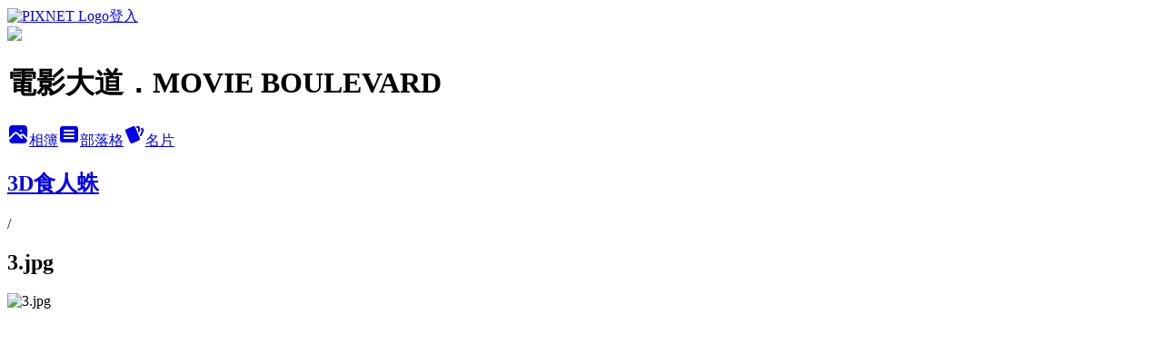

--- FILE ---
content_type: text/html; charset=utf-8
request_url: https://allen201242002.pixnet.net/albums/304169550/photos/3112021384
body_size: 12917
content:
<!DOCTYPE html><html lang="zh-TW"><head><meta charSet="utf-8"/><meta name="viewport" content="width=device-width, initial-scale=1"/><link rel="preload" href="https://static.1px.tw/blog-next/public/logo_pixnet_ch.svg" as="image"/><link rel="preload" as="image" href="https://picsum.photos/seed/allen201242002/1200/400"/><link rel="preload" href="https://pimg.1px.tw/allen201242002/1379614522-789288419.jpg" as="image"/><link rel="stylesheet" href="https://static.1px.tw/blog-next/public/main.css" data-precedence="base"/><link rel="preload" as="script" fetchPriority="low" href="https://static.1px.tw/blog-next/_next/static/chunks/94688e2baa9fea03.js"/><script src="https://static.1px.tw/blog-next/_next/static/chunks/41eaa5427c45ebcc.js" async=""></script><script src="https://static.1px.tw/blog-next/_next/static/chunks/e2c6231760bc85bd.js" async=""></script><script src="https://static.1px.tw/blog-next/_next/static/chunks/94bde6376cf279be.js" async=""></script><script src="https://static.1px.tw/blog-next/_next/static/chunks/426b9d9d938a9eb4.js" async=""></script><script src="https://static.1px.tw/blog-next/_next/static/chunks/turbopack-5021d21b4b170dda.js" async=""></script><script src="https://static.1px.tw/blog-next/_next/static/chunks/ff1a16fafef87110.js" async=""></script><script src="https://static.1px.tw/blog-next/_next/static/chunks/e308b2b9ce476a3e.js" async=""></script><script src="https://static.1px.tw/blog-next/_next/static/chunks/169ce1e25068f8ff.js" async=""></script><script src="https://static.1px.tw/blog-next/_next/static/chunks/d3c6eed28c1dd8e2.js" async=""></script><script src="https://static.1px.tw/blog-next/_next/static/chunks/d4d39cfc2a072218.js" async=""></script><script src="https://static.1px.tw/blog-next/_next/static/chunks/6a5d72c05b9cd4ba.js" async=""></script><script src="https://static.1px.tw/blog-next/_next/static/chunks/8af6103cf1375f47.js" async=""></script><script src="https://static.1px.tw/blog-next/_next/static/chunks/e90cbf588986111c.js" async=""></script><script src="https://static.1px.tw/blog-next/_next/static/chunks/0fb9419eaf336159.js" async=""></script><script src="https://static.1px.tw/blog-next/_next/static/chunks/ed01c75076819ebd.js" async=""></script><script src="https://static.1px.tw/blog-next/_next/static/chunks/a4df8fc19a9a82e6.js" async=""></script><title>3.jpg - 痞客邦</title><meta name="description" content="3.jpg"/><meta name="google-adsense-platform-account" content="pub-2647689032095179"/><meta name="fb:app_id" content="101730233200171"/><link rel="canonical" href="https://allen201242002.pixnet.net/blog/albums/304169550/photos/3112021384"/><meta property="og:title" content="3.jpg - 痞客邦"/><meta property="og:description" content="3.jpg"/><meta property="og:url" content="https://allen201242002.pixnet.net/blog/albums/304169550/photos/3112021384"/><meta property="og:image" content="https://pimg.1px.tw/allen201242002/1379614522-789288419.jpg"/><meta property="og:image:width" content="1200"/><meta property="og:image:height" content="630"/><meta property="og:image:alt" content="3.jpg"/><meta property="og:type" content="article"/><meta name="twitter:card" content="summary_large_image"/><meta name="twitter:title" content="3.jpg - 痞客邦"/><meta name="twitter:description" content="3.jpg"/><meta name="twitter:image" content="https://pimg.1px.tw/allen201242002/1379614522-789288419.jpg"/><link rel="icon" href="/favicon.ico?favicon.a62c60e0.ico" sizes="32x32" type="image/x-icon"/><script src="https://static.1px.tw/blog-next/_next/static/chunks/a6dad97d9634a72d.js" noModule=""></script></head><body><!--$--><!--/$--><!--$?--><template id="B:0"></template><!--/$--><script>requestAnimationFrame(function(){$RT=performance.now()});</script><script src="https://static.1px.tw/blog-next/_next/static/chunks/94688e2baa9fea03.js" id="_R_" async=""></script><div hidden id="S:0"><script id="pixnet-vars">
          window.PIXNET = {
            post_id: 0,
            name: "allen201242002",
            user_id: 0,
            blog_id: "2988880",
            display_ads: true
          }; 
        </script><div class="relative min-h-screen"><nav class="fixed z-20 w-full bg-orange-500 text-white shadow-sm"><div id="pixnet-navbar-ad-blog_top"></div><div class="container mx-auto flex h-14 max-w-5xl items-center justify-between px-5"><a href="https://www.pixnet.net"><img src="https://static.1px.tw/blog-next/public/logo_pixnet_ch.svg" alt="PIXNET Logo"/></a><a href="/auth/authorize" class="!text-white">登入</a></div></nav><div class="container mx-auto max-w-5xl pt-[45px]"><div class="sm:px-4"><div class="bg-muted relative flex flex-col items-center justify-center gap-4 overflow-clip py-10 sm:mt-8 sm:rounded-sm"><img src="https://picsum.photos/seed/allen201242002/1200/400" class="absolute inset-0 h-full w-full object-cover"/><div class="absolute inset-0 bg-black/40 backdrop-blur-sm"></div><div class="relative z-10 flex flex-col items-center justify-center gap-4 px-4"><span data-slot="avatar" class="relative flex shrink-0 overflow-hidden rounded-full size-24 shadow"><span data-slot="avatar-fallback" class="bg-muted flex size-full items-center justify-center rounded-full"></span></span><div class="text-center"><h1 class="mb-1 text-2xl font-bold text-white text-shadow-2xs">電影大道．MOVIE BOULEVARD</h1></div><div class="flex items-center justify-center gap-3"><a href="/albums" data-slot="button" class="inline-flex items-center justify-center gap-2 whitespace-nowrap text-sm font-medium transition-all disabled:pointer-events-none disabled:opacity-50 [&amp;_svg]:pointer-events-none [&amp;_svg:not([class*=&#x27;size-&#x27;])]:size-4 shrink-0 [&amp;_svg]:shrink-0 outline-none focus-visible:border-ring focus-visible:ring-ring/50 focus-visible:ring-[3px] aria-invalid:ring-destructive/20 dark:aria-invalid:ring-destructive/40 aria-invalid:border-destructive bg-primary text-primary-foreground hover:bg-primary/90 h-9 px-4 py-2 has-[&gt;svg]:px-3 cursor-pointer rounded-full"><svg xmlns="http://www.w3.org/2000/svg" width="24" height="24" viewBox="0 0 24 24" fill="currentColor" stroke="none" class="tabler-icon tabler-icon-photo-filled "><path d="M8.813 11.612c.457 -.38 .918 -.38 1.386 .011l.108 .098l4.986 4.986l.094 .083a1 1 0 0 0 1.403 -1.403l-.083 -.094l-1.292 -1.293l.292 -.293l.106 -.095c.457 -.38 .918 -.38 1.386 .011l.108 .098l4.674 4.675a4 4 0 0 1 -3.775 3.599l-.206 .005h-12a4 4 0 0 1 -3.98 -3.603l6.687 -6.69l.106 -.095zm9.187 -9.612a4 4 0 0 1 3.995 3.8l.005 .2v9.585l-3.293 -3.292l-.15 -.137c-1.256 -1.095 -2.85 -1.097 -4.096 -.017l-.154 .14l-.307 .306l-2.293 -2.292l-.15 -.137c-1.256 -1.095 -2.85 -1.097 -4.096 -.017l-.154 .14l-5.307 5.306v-9.585a4 4 0 0 1 3.8 -3.995l.2 -.005h12zm-2.99 5l-.127 .007a1 1 0 0 0 0 1.986l.117 .007l.127 -.007a1 1 0 0 0 0 -1.986l-.117 -.007z"></path></svg>相簿</a><a href="/blog" data-slot="button" class="inline-flex items-center justify-center gap-2 whitespace-nowrap text-sm font-medium transition-all disabled:pointer-events-none disabled:opacity-50 [&amp;_svg]:pointer-events-none [&amp;_svg:not([class*=&#x27;size-&#x27;])]:size-4 shrink-0 [&amp;_svg]:shrink-0 outline-none focus-visible:border-ring focus-visible:ring-ring/50 focus-visible:ring-[3px] aria-invalid:ring-destructive/20 dark:aria-invalid:ring-destructive/40 aria-invalid:border-destructive border bg-background shadow-xs hover:bg-accent hover:text-accent-foreground dark:bg-input/30 dark:border-input dark:hover:bg-input/50 h-9 px-4 py-2 has-[&gt;svg]:px-3 cursor-pointer rounded-full"><svg xmlns="http://www.w3.org/2000/svg" width="24" height="24" viewBox="0 0 24 24" fill="currentColor" stroke="none" class="tabler-icon tabler-icon-article-filled "><path d="M19 3a3 3 0 0 1 2.995 2.824l.005 .176v12a3 3 0 0 1 -2.824 2.995l-.176 .005h-14a3 3 0 0 1 -2.995 -2.824l-.005 -.176v-12a3 3 0 0 1 2.824 -2.995l.176 -.005h14zm-2 12h-10l-.117 .007a1 1 0 0 0 0 1.986l.117 .007h10l.117 -.007a1 1 0 0 0 0 -1.986l-.117 -.007zm0 -4h-10l-.117 .007a1 1 0 0 0 0 1.986l.117 .007h10l.117 -.007a1 1 0 0 0 0 -1.986l-.117 -.007zm0 -4h-10l-.117 .007a1 1 0 0 0 0 1.986l.117 .007h10l.117 -.007a1 1 0 0 0 0 -1.986l-.117 -.007z"></path></svg>部落格</a><a href="https://www.pixnet.net/pcard/allen201242002" data-slot="button" class="inline-flex items-center justify-center gap-2 whitespace-nowrap text-sm font-medium transition-all disabled:pointer-events-none disabled:opacity-50 [&amp;_svg]:pointer-events-none [&amp;_svg:not([class*=&#x27;size-&#x27;])]:size-4 shrink-0 [&amp;_svg]:shrink-0 outline-none focus-visible:border-ring focus-visible:ring-ring/50 focus-visible:ring-[3px] aria-invalid:ring-destructive/20 dark:aria-invalid:ring-destructive/40 aria-invalid:border-destructive border bg-background shadow-xs hover:bg-accent hover:text-accent-foreground dark:bg-input/30 dark:border-input dark:hover:bg-input/50 h-9 px-4 py-2 has-[&gt;svg]:px-3 cursor-pointer rounded-full"><svg xmlns="http://www.w3.org/2000/svg" width="24" height="24" viewBox="0 0 24 24" fill="currentColor" stroke="none" class="tabler-icon tabler-icon-cards-filled "><path d="M10.348 3.169l-7.15 3.113a2 2 0 0 0 -1.03 2.608l4.92 11.895a1.96 1.96 0 0 0 2.59 1.063l7.142 -3.11a2.002 2.002 0 0 0 1.036 -2.611l-4.92 -11.894a1.96 1.96 0 0 0 -2.588 -1.064z"></path><path d="M16 3a2 2 0 0 1 1.995 1.85l.005 .15v3.5a1 1 0 0 1 -1.993 .117l-.007 -.117v-3.5h-1a1 1 0 0 1 -.117 -1.993l.117 -.007h1z"></path><path d="M19.08 5.61a1 1 0 0 1 1.31 -.53c.257 .108 .505 .21 .769 .314a2 2 0 0 1 1.114 2.479l-.056 .146l-2.298 5.374a1 1 0 0 1 -1.878 -.676l.04 -.11l2.296 -5.371l-.366 -.148l-.402 -.167a1 1 0 0 1 -.53 -1.312z"></path></svg>名片</a></div></div></div></div><div class="p-4"><div class="mb-4 flex items-center gap-2"><a href="/albums/304169550" class="text-gray-400 hover:text-gray-500"><h2 class="text-lg font-bold">3D食人蛛</h2></a><span>/</span><h2 class="text-lg font-bold text-gray-500">3.jpg</h2></div><div class="overflow-clip rounded-lg border"><img src="https://pimg.1px.tw/allen201242002/1379614522-789288419.jpg" alt="3.jpg" class="h-auto w-full rounded-lg object-contain"/></div></div></div></div><section aria-label="Notifications alt+T" tabindex="-1" aria-live="polite" aria-relevant="additions text" aria-atomic="false"></section></div><script>$RB=[];$RV=function(a){$RT=performance.now();for(var b=0;b<a.length;b+=2){var c=a[b],e=a[b+1];null!==e.parentNode&&e.parentNode.removeChild(e);var f=c.parentNode;if(f){var g=c.previousSibling,h=0;do{if(c&&8===c.nodeType){var d=c.data;if("/$"===d||"/&"===d)if(0===h)break;else h--;else"$"!==d&&"$?"!==d&&"$~"!==d&&"$!"!==d&&"&"!==d||h++}d=c.nextSibling;f.removeChild(c);c=d}while(c);for(;e.firstChild;)f.insertBefore(e.firstChild,c);g.data="$";g._reactRetry&&requestAnimationFrame(g._reactRetry)}}a.length=0};
$RC=function(a,b){if(b=document.getElementById(b))(a=document.getElementById(a))?(a.previousSibling.data="$~",$RB.push(a,b),2===$RB.length&&("number"!==typeof $RT?requestAnimationFrame($RV.bind(null,$RB)):(a=performance.now(),setTimeout($RV.bind(null,$RB),2300>a&&2E3<a?2300-a:$RT+300-a)))):b.parentNode.removeChild(b)};$RC("B:0","S:0")</script><script>(self.__next_f=self.__next_f||[]).push([0])</script><script>self.__next_f.push([1,"1:\"$Sreact.fragment\"\n3:I[39756,[\"https://static.1px.tw/blog-next/_next/static/chunks/ff1a16fafef87110.js\",\"https://static.1px.tw/blog-next/_next/static/chunks/e308b2b9ce476a3e.js\"],\"default\"]\n4:I[53536,[\"https://static.1px.tw/blog-next/_next/static/chunks/ff1a16fafef87110.js\",\"https://static.1px.tw/blog-next/_next/static/chunks/e308b2b9ce476a3e.js\"],\"default\"]\n6:I[97367,[\"https://static.1px.tw/blog-next/_next/static/chunks/ff1a16fafef87110.js\",\"https://static.1px.tw/blog-next/_next/static/chunks/e308b2b9ce476a3e.js\"],\"OutletBoundary\"]\n8:I[97367,[\"https://static.1px.tw/blog-next/_next/static/chunks/ff1a16fafef87110.js\",\"https://static.1px.tw/blog-next/_next/static/chunks/e308b2b9ce476a3e.js\"],\"ViewportBoundary\"]\na:I[97367,[\"https://static.1px.tw/blog-next/_next/static/chunks/ff1a16fafef87110.js\",\"https://static.1px.tw/blog-next/_next/static/chunks/e308b2b9ce476a3e.js\"],\"MetadataBoundary\"]\nc:I[63491,[\"https://static.1px.tw/blog-next/_next/static/chunks/169ce1e25068f8ff.js\",\"https://static.1px.tw/blog-next/_next/static/chunks/d3c6eed28c1dd8e2.js\"],\"default\"]\n"])</script><script>self.__next_f.push([1,"0:{\"P\":null,\"b\":\"I9I0TPD-VcXo41Lu7FBt1\",\"c\":[\"\",\"albums\",\"304169550\",\"photos\",\"3112021384\"],\"q\":\"\",\"i\":false,\"f\":[[[\"\",{\"children\":[\"albums\",{\"children\":[[\"id\",\"304169550\",\"d\"],{\"children\":[\"photos\",{\"children\":[[\"photoId\",\"3112021384\",\"d\"],{\"children\":[\"__PAGE__\",{}]}]}]}]}]},\"$undefined\",\"$undefined\",true],[[\"$\",\"$1\",\"c\",{\"children\":[[[\"$\",\"script\",\"script-0\",{\"src\":\"https://static.1px.tw/blog-next/_next/static/chunks/d4d39cfc2a072218.js\",\"async\":true,\"nonce\":\"$undefined\"}],[\"$\",\"script\",\"script-1\",{\"src\":\"https://static.1px.tw/blog-next/_next/static/chunks/6a5d72c05b9cd4ba.js\",\"async\":true,\"nonce\":\"$undefined\"}],[\"$\",\"script\",\"script-2\",{\"src\":\"https://static.1px.tw/blog-next/_next/static/chunks/8af6103cf1375f47.js\",\"async\":true,\"nonce\":\"$undefined\"}]],\"$L2\"]}],{\"children\":[[\"$\",\"$1\",\"c\",{\"children\":[null,[\"$\",\"$L3\",null,{\"parallelRouterKey\":\"children\",\"error\":\"$undefined\",\"errorStyles\":\"$undefined\",\"errorScripts\":\"$undefined\",\"template\":[\"$\",\"$L4\",null,{}],\"templateStyles\":\"$undefined\",\"templateScripts\":\"$undefined\",\"notFound\":\"$undefined\",\"forbidden\":\"$undefined\",\"unauthorized\":\"$undefined\"}]]}],{\"children\":[[\"$\",\"$1\",\"c\",{\"children\":[null,[\"$\",\"$L3\",null,{\"parallelRouterKey\":\"children\",\"error\":\"$undefined\",\"errorStyles\":\"$undefined\",\"errorScripts\":\"$undefined\",\"template\":[\"$\",\"$L4\",null,{}],\"templateStyles\":\"$undefined\",\"templateScripts\":\"$undefined\",\"notFound\":\"$undefined\",\"forbidden\":\"$undefined\",\"unauthorized\":\"$undefined\"}]]}],{\"children\":[[\"$\",\"$1\",\"c\",{\"children\":[null,[\"$\",\"$L3\",null,{\"parallelRouterKey\":\"children\",\"error\":\"$undefined\",\"errorStyles\":\"$undefined\",\"errorScripts\":\"$undefined\",\"template\":[\"$\",\"$L4\",null,{}],\"templateStyles\":\"$undefined\",\"templateScripts\":\"$undefined\",\"notFound\":\"$undefined\",\"forbidden\":\"$undefined\",\"unauthorized\":\"$undefined\"}]]}],{\"children\":[[\"$\",\"$1\",\"c\",{\"children\":[null,[\"$\",\"$L3\",null,{\"parallelRouterKey\":\"children\",\"error\":\"$undefined\",\"errorStyles\":\"$undefined\",\"errorScripts\":\"$undefined\",\"template\":[\"$\",\"$L4\",null,{}],\"templateStyles\":\"$undefined\",\"templateScripts\":\"$undefined\",\"notFound\":\"$undefined\",\"forbidden\":\"$undefined\",\"unauthorized\":\"$undefined\"}]]}],{\"children\":[[\"$\",\"$1\",\"c\",{\"children\":[\"$L5\",[[\"$\",\"script\",\"script-0\",{\"src\":\"https://static.1px.tw/blog-next/_next/static/chunks/0fb9419eaf336159.js\",\"async\":true,\"nonce\":\"$undefined\"}],[\"$\",\"script\",\"script-1\",{\"src\":\"https://static.1px.tw/blog-next/_next/static/chunks/ed01c75076819ebd.js\",\"async\":true,\"nonce\":\"$undefined\"}],[\"$\",\"script\",\"script-2\",{\"src\":\"https://static.1px.tw/blog-next/_next/static/chunks/a4df8fc19a9a82e6.js\",\"async\":true,\"nonce\":\"$undefined\"}]],[\"$\",\"$L6\",null,{\"children\":\"$@7\"}]]}],{},null,false,false]},null,false,false]},null,false,false]},null,false,false]},null,false,false]},null,false,false],[\"$\",\"$1\",\"h\",{\"children\":[null,[\"$\",\"$L8\",null,{\"children\":\"$@9\"}],[\"$\",\"$La\",null,{\"children\":\"$@b\"}],null]}],false]],\"m\":\"$undefined\",\"G\":[\"$c\",[]],\"S\":false}\n"])</script><script>self.__next_f.push([1,"9:[[\"$\",\"meta\",\"0\",{\"charSet\":\"utf-8\"}],[\"$\",\"meta\",\"1\",{\"name\":\"viewport\",\"content\":\"width=device-width, initial-scale=1\"}]]\n"])</script><script>self.__next_f.push([1,"d:I[79520,[\"https://static.1px.tw/blog-next/_next/static/chunks/d4d39cfc2a072218.js\",\"https://static.1px.tw/blog-next/_next/static/chunks/6a5d72c05b9cd4ba.js\",\"https://static.1px.tw/blog-next/_next/static/chunks/8af6103cf1375f47.js\"],\"\"]\n10:I[2352,[\"https://static.1px.tw/blog-next/_next/static/chunks/d4d39cfc2a072218.js\",\"https://static.1px.tw/blog-next/_next/static/chunks/6a5d72c05b9cd4ba.js\",\"https://static.1px.tw/blog-next/_next/static/chunks/8af6103cf1375f47.js\"],\"AdultWarningModal\"]\n11:I[69182,[\"https://static.1px.tw/blog-next/_next/static/chunks/d4d39cfc2a072218.js\",\"https://static.1px.tw/blog-next/_next/static/chunks/6a5d72c05b9cd4ba.js\",\"https://static.1px.tw/blog-next/_next/static/chunks/8af6103cf1375f47.js\"],\"HydrationComplete\"]\n12:I[12985,[\"https://static.1px.tw/blog-next/_next/static/chunks/d4d39cfc2a072218.js\",\"https://static.1px.tw/blog-next/_next/static/chunks/6a5d72c05b9cd4ba.js\",\"https://static.1px.tw/blog-next/_next/static/chunks/8af6103cf1375f47.js\"],\"NuqsAdapter\"]\n13:I[82782,[\"https://static.1px.tw/blog-next/_next/static/chunks/d4d39cfc2a072218.js\",\"https://static.1px.tw/blog-next/_next/static/chunks/6a5d72c05b9cd4ba.js\",\"https://static.1px.tw/blog-next/_next/static/chunks/8af6103cf1375f47.js\"],\"RefineContext\"]\n14:I[29306,[\"https://static.1px.tw/blog-next/_next/static/chunks/d4d39cfc2a072218.js\",\"https://static.1px.tw/blog-next/_next/static/chunks/6a5d72c05b9cd4ba.js\",\"https://static.1px.tw/blog-next/_next/static/chunks/8af6103cf1375f47.js\",\"https://static.1px.tw/blog-next/_next/static/chunks/e90cbf588986111c.js\",\"https://static.1px.tw/blog-next/_next/static/chunks/d3c6eed28c1dd8e2.js\"],\"default\"]\n2:[\"$\",\"html\",null,{\"lang\":\"zh-TW\",\"children\":[[\"$\",\"$Ld\",null,{\"id\":\"google-tag-manager\",\"strategy\":\"afterInteractive\",\"children\":\"\\n(function(w,d,s,l,i){w[l]=w[l]||[];w[l].push({'gtm.start':\\nnew Date().getTime(),event:'gtm.js'});var f=d.getElementsByTagName(s)[0],\\nj=d.createElement(s),dl=l!='dataLayer'?'\u0026l='+l:'';j.async=true;j.src=\\n'https://www.googletagmanager.com/gtm.js?id='+i+dl;f.parentNode.insertBefore(j,f);\\n})(window,document,'script','dataLayer','GTM-TRLQMPKX');\\n  \"}],\"$Le\",\"$Lf\",[\"$\",\"body\",null,{\"children\":[[\"$\",\"$L10\",null,{\"display\":false}],[\"$\",\"$L11\",null,{}],[\"$\",\"$L12\",null,{\"children\":[\"$\",\"$L13\",null,{\"children\":[\"$\",\"$L3\",null,{\"parallelRouterKey\":\"children\",\"error\":\"$undefined\",\"errorStyles\":\"$undefined\",\"errorScripts\":\"$undefined\",\"template\":[\"$\",\"$L4\",null,{}],\"templateStyles\":\"$undefined\",\"templateScripts\":\"$undefined\",\"notFound\":[[\"$\",\"$L14\",null,{}],[]],\"forbidden\":\"$undefined\",\"unauthorized\":\"$undefined\"}]}]}]]}]]}]\n"])</script><script>self.__next_f.push([1,"e:null\nf:null\n"])</script><script>self.__next_f.push([1,"16:I[86294,[\"https://static.1px.tw/blog-next/_next/static/chunks/d4d39cfc2a072218.js\",\"https://static.1px.tw/blog-next/_next/static/chunks/6a5d72c05b9cd4ba.js\",\"https://static.1px.tw/blog-next/_next/static/chunks/8af6103cf1375f47.js\",\"https://static.1px.tw/blog-next/_next/static/chunks/0fb9419eaf336159.js\",\"https://static.1px.tw/blog-next/_next/static/chunks/ed01c75076819ebd.js\",\"https://static.1px.tw/blog-next/_next/static/chunks/a4df8fc19a9a82e6.js\"],\"HeaderSection\"]\n18:I[27201,[\"https://static.1px.tw/blog-next/_next/static/chunks/ff1a16fafef87110.js\",\"https://static.1px.tw/blog-next/_next/static/chunks/e308b2b9ce476a3e.js\"],\"IconMark\"]\n:HL[\"https://static.1px.tw/blog-next/public/main.css\",\"style\"]\n"])</script><script>self.__next_f.push([1,"5:[[\"$\",\"script\",null,{\"id\":\"pixnet-vars\",\"children\":\"\\n          window.PIXNET = {\\n            post_id: 0,\\n            name: \\\"allen201242002\\\",\\n            user_id: 0,\\n            blog_id: \\\"2988880\\\",\\n            display_ads: true\\n          }; \\n        \"}],[\"$\",\"link\",null,{\"rel\":\"stylesheet\",\"href\":\"https://static.1px.tw/blog-next/public/main.css\",\"precedence\":\"base\"}],[\"$\",\"div\",null,{\"className\":\"relative min-h-screen\",\"children\":[\"$L15\",[\"$\",\"div\",null,{\"className\":\"container mx-auto max-w-5xl pt-[45px]\",\"children\":[[\"$\",\"$L16\",null,{\"blog\":{\"blog_id\":\"2988880\",\"urls\":{\"blog_url\":\"https://allen201242002.pixnet.net/blog\",\"album_url\":\"https://allen201242002.pixnet.net/albums\",\"card_url\":\"https://www.pixnet.net/pcard/allen201242002\",\"sitemap_url\":\"https://allen201242002.pixnet.net/sitemap.xml\"},\"name\":\"allen201242002\",\"display_name\":\"電影大道．MOVIE BOULEVARD\",\"description\":\"逛一條為影而生的大道吧！\",\"visibility\":\"public\",\"freeze\":\"active\",\"default_comment_permission\":\"deny\",\"service_album\":\"enable\",\"rss_mode\":\"auto\",\"taxonomy\":{\"id\":19,\"name\":\"視聽娛樂\"},\"logo\":{\"id\":null,\"url\":\"https://s3.1px.tw/blog/common/avatar/blog_cover_light.jpg\"},\"logo_url\":\"https://s3.1px.tw/blog/common/avatar/blog_cover_light.jpg\",\"owner\":{\"sub\":\"838255209191988903\",\"display_name\":\"癮評倫 ALLEN\",\"avatar\":\"https://pic.pimg.tw/allen201242002/logo/allen201242002.png\",\"login_country\":null,\"login_city\":null,\"login_at\":0,\"created_at\":1311872951,\"updated_at\":1765078503},\"socials\":{\"social_email\":null,\"social_line\":null,\"social_facebook\":null,\"social_instagram\":null,\"social_youtube\":null,\"created_at\":null,\"updated_at\":null},\"stats\":{\"views_initialized\":12521023,\"views_total\":12532490,\"views_today\":63,\"post_count\":0,\"updated_at\":1769914210},\"marketing\":{\"keywords\":null,\"gsc_site_verification\":null,\"sitemap_verified_at\":1769864164,\"ga_account\":null,\"created_at\":1765715765,\"updated_at\":1769864164},\"watermark\":null,\"custom_domain\":null,\"hero_image\":{\"id\":1769914672,\"url\":\"https://picsum.photos/seed/allen201242002/1200/400\"},\"widgets\":{\"sidebar1\":[{\"id\":39347711,\"identifier\":\"cus1977052\",\"title\":\"到FB來找我吧！\",\"sort\":2,\"data\":\"\u003cdiv id=\\\"fb-root\\\"\u003e\u003c/div\u003e\\r\\n\u003cscript\u003e(function(d, s, id) {\\r\\n  var js, fjs = d.getElementsByTagName(s)[0];\\r\\n  if (d.getElementById(id)) return;\\r\\n  js = d.createElement(s); js.id = id;\\r\\n  js.src = \\\"//connect.facebook.net/zh_TW/all.js#xfbml=1\\\";\\r\\n  fjs.parentNode.insertBefore(js, fjs);\\r\\n}(document, 'script', 'facebook-jssdk'));\u003c/script\u003e\\r\\n\\r\\n\u003cdiv class=\\\"fb-like-box\\\" data-href=\\\"https://www.facebook.com/MovieBoulevard\\\" data-width=\\\"230\\\" data-show-faces=\\\"true\\\" data-stream=\\\"true\\\" data-header=\\\"true\\\"\u003e\u003c/div\u003e\"},{\"id\":39347712,\"identifier\":\"cus1244988\",\"title\":\"Take A Look : )\",\"sort\":3,\"data\":\"\u003cscript type=\\\"text/javascript\\\" src=\\\"http://js1.bloggerads.net/showads.aspx?blogid=20120126000004\u0026charset=utf-8\\\"\u003e\u003c/script\u003e\"},{\"id\":39347713,\"identifier\":\"pixSearch\",\"title\":\"想找什麼文章呢?\",\"sort\":4,\"data\":null},{\"id\":39347714,\"identifier\":\"pixLatestArticle\",\"title\":\"最新文章\",\"sort\":5,\"data\":[{\"id\":\"7121235262\",\"title\":\"《接線追緝》（The Guilty, 2021）\",\"featured\":{\"id\":null,\"url\":\"https://pimg.1px.tw/allen201242002/1634491086-464289505-g.jpg\"},\"tags\":[],\"published_at\":1633627080,\"post_url\":\"https://allen201242002.pixnet.net/blog/posts/7121235262\",\"stats\":{\"post_id\":\"7121235262\",\"views\":1373,\"views_today\":1,\"likes\":0,\"link_clicks\":0,\"comments\":2,\"replies\":0,\"created_at\":0,\"updated_at\":1769656441}},{\"id\":\"7121235258\",\"title\":\"《噪反》（Chaos Walking, 2021）\",\"featured\":{\"id\":null,\"url\":\"https://pimg.1px.tw/allen201242002/1634490699-579090540-g.jpg\"},\"tags\":[],\"published_at\":1625591520,\"post_url\":\"https://allen201242002.pixnet.net/blog/posts/7121235258\",\"stats\":{\"post_id\":\"7121235258\",\"views\":126,\"views_today\":1,\"likes\":0,\"link_clicks\":0,\"comments\":1,\"replies\":0,\"created_at\":0,\"updated_at\":1769442914}},{\"id\":\"7121235254\",\"title\":\"《逐夢練習曲》（더 박스／The Box, 2021）\",\"featured\":{\"id\":null,\"url\":\"https://pimg.1px.tw/allen201242002/1634489325-2569024673-g.jpg\"},\"tags\":[],\"published_at\":1624639740,\"post_url\":\"https://allen201242002.pixnet.net/blog/posts/7121235254\",\"stats\":{\"post_id\":\"7121235254\",\"views\":92,\"views_today\":0,\"likes\":0,\"link_clicks\":0,\"comments\":1,\"replies\":0,\"created_at\":0,\"updated_at\":0}},{\"id\":\"7121231700\",\"title\":\"《活屍大軍》（Army of the Dead, 2021）\",\"featured\":{\"id\":null,\"url\":\"https://pimg.1px.tw/allen201242002/1634149342-432157079-g.jpg\"},\"tags\":[],\"published_at\":1622226540,\"post_url\":\"https://allen201242002.pixnet.net/blog/posts/7121231700\",\"stats\":{\"post_id\":\"7121231700\",\"views\":154,\"views_today\":1,\"likes\":0,\"link_clicks\":0,\"comments\":1,\"replies\":0,\"created_at\":0,\"updated_at\":1769656441}},{\"id\":\"7121231692\",\"title\":\"《窺探》（The Woman In The Window, 2021）\",\"featured\":{\"id\":null,\"url\":\"https://pimg.1px.tw/allen201242002/1634148484-3309467278-g.jpg\"},\"tags\":[],\"published_at\":1621425600,\"post_url\":\"https://allen201242002.pixnet.net/blog/posts/7121231692\",\"stats\":{\"post_id\":\"7121231692\",\"views\":508,\"views_today\":0,\"likes\":0,\"link_clicks\":0,\"comments\":1,\"replies\":0,\"created_at\":0,\"updated_at\":0}},{\"id\":\"7121226942\",\"title\":\"《求婚好意外》（Happiest Season, 2020）\",\"featured\":{\"id\":null,\"url\":\"https://pimg.1px.tw/allen201242002/1633718355-2495575540-g.jpg\"},\"tags\":[],\"published_at\":1620907200,\"post_url\":\"https://allen201242002.pixnet.net/blog/posts/7121226942\",\"stats\":{\"post_id\":\"7121226942\",\"views\":68,\"views_today\":1,\"likes\":0,\"link_clicks\":0,\"comments\":1,\"replies\":0,\"created_at\":0,\"updated_at\":1769656440}},{\"id\":\"7121226938\",\"title\":\"《那些要我死的人》（Those Who Wish Me Dead, 2021）\",\"featured\":{\"id\":null,\"url\":\"https://pimg.1px.tw/allen201242002/1633717861-3976783942-g.jpg\"},\"tags\":[],\"published_at\":1620302400,\"post_url\":\"https://allen201242002.pixnet.net/blog/posts/7121226938\",\"stats\":{\"post_id\":\"7121226938\",\"views\":69,\"views_today\":1,\"likes\":0,\"link_clicks\":0,\"comments\":1,\"replies\":0,\"created_at\":0,\"updated_at\":1769656440}},{\"id\":\"7121226932\",\"title\":\"《我的章魚老師》（My Octopus Teacher, 2020）\",\"featured\":{\"id\":null,\"url\":\"https://pimg.1px.tw/allen201242002/1633717141-552464249-g.jpg\"},\"tags\":[],\"published_at\":1619071200,\"post_url\":\"https://allen201242002.pixnet.net/blog/posts/7121226932\",\"stats\":{\"post_id\":\"7121226932\",\"views\":226,\"views_today\":0,\"likes\":0,\"link_clicks\":0,\"comments\":1,\"replies\":0,\"created_at\":0,\"updated_at\":1769656440}},{\"id\":\"7121226928\",\"title\":\"《真人快打》（Mortal Combat, 2021）\",\"featured\":{\"id\":null,\"url\":\"https://pimg.1px.tw/allen201242002/1633716734-3507743364-g.jpg\"},\"tags\":[],\"published_at\":1618466400,\"post_url\":\"https://allen201242002.pixnet.net/blog/posts/7121226928\",\"stats\":{\"post_id\":\"7121226928\",\"views\":55,\"views_today\":0,\"likes\":0,\"link_clicks\":0,\"comments\":1,\"replies\":0,\"created_at\":0,\"updated_at\":1769656440}},{\"id\":\"7120301870\",\"title\":\"《生命中的燦爛時光》（All The Bright Places, 2020）\",\"featured\":{\"id\":null,\"url\":\"https://pimg.1px.tw/allen201242002/1583953420-1478686902.jpg\"},\"tags\":[],\"published_at\":1583953463,\"post_url\":\"https://allen201242002.pixnet.net/blog/posts/7120301870\",\"stats\":{\"post_id\":\"7120301870\",\"views\":11054,\"views_today\":1,\"likes\":1,\"link_clicks\":0,\"comments\":1,\"replies\":0,\"created_at\":0,\"updated_at\":1769656385}}]},{\"id\":39347715,\"identifier\":\"pixHotArticle\",\"title\":\"熱門文章\",\"sort\":6,\"data\":[{\"id\":\"7072272329\",\"title\":\"《玩具總動員3》：不管看幾次還是止不住淚水\",\"featured\":{\"id\":null,\"url\":\"https://pimg.1px.tw/allen201242002/1347684560-885006018.jpg\"},\"tags\":[],\"published_at\":1312894896,\"post_url\":\"https://allen201242002.pixnet.net/blog/posts/7072272329\",\"stats\":{\"post_id\":\"7072272329\",\"views\":34773,\"views_today\":2,\"likes\":35,\"link_clicks\":0,\"comments\":16,\"replies\":0,\"created_at\":0,\"updated_at\":1769914552}},{\"id\":\"7082041733\",\"title\":\"《鬼入鏡3》：半夜請好好睡覺，不要開DV！\",\"featured\":{\"id\":null,\"url\":\"https://pimg.1px.tw/allen201242002/1319122807-4135366139.jpg\"},\"tags\":[],\"published_at\":1319122835,\"post_url\":\"https://allen201242002.pixnet.net/blog/posts/7082041733\",\"stats\":{\"post_id\":\"7082041733\",\"views\":21404,\"views_today\":1,\"likes\":0,\"link_clicks\":0,\"comments\":6,\"replies\":0,\"created_at\":0,\"updated_at\":1769655799}},{\"id\":\"7086793022\",\"title\":\"《特務謎雲》(The Debt)：謊言的桎梏、現實與愛的掙扎\",\"featured\":{\"id\":null,\"url\":\"https://pimg.1px.tw/allen201242002/1328079007-3153894210.jpg\"},\"tags\":[],\"published_at\":1328285314,\"post_url\":\"https://allen201242002.pixnet.net/blog/posts/7086793022\",\"stats\":{\"post_id\":\"7086793022\",\"views\":37463,\"views_today\":1,\"likes\":78,\"link_clicks\":0,\"comments\":3,\"replies\":0,\"created_at\":0,\"updated_at\":1769914547}},{\"id\":\"7087937707\",\"title\":\"強。艾德格：脆弱的內心 與 備受爭議的一生\",\"featured\":{\"id\":null,\"url\":\"https://pimg.1px.tw/allen201242002/1331305307-2393897985.jpg\"},\"tags\":[],\"published_at\":1331390603,\"post_url\":\"https://allen201242002.pixnet.net/blog/posts/7087937707\",\"stats\":{\"post_id\":\"7087937707\",\"views\":10880,\"views_today\":1,\"likes\":0,\"link_clicks\":0,\"comments\":5,\"replies\":0,\"created_at\":0,\"updated_at\":1769655839}},{\"id\":\"7087946447\",\"title\":\"《2011渾身是勁》(Footloose)：盡情跳舞吧！\",\"featured\":{\"id\":null,\"url\":\"https://pimg.1px.tw/allen201242002/1331400244-1564584540.jpg\"},\"tags\":[],\"published_at\":1332170837,\"post_url\":\"https://allen201242002.pixnet.net/blog/posts/7087946447\",\"stats\":{\"post_id\":\"7087946447\",\"views\":29973,\"views_today\":8,\"likes\":72,\"link_clicks\":0,\"comments\":2,\"replies\":0,\"created_at\":0,\"updated_at\":1769788628}},{\"id\":\"7089116613\",\"title\":\"《選情告急》（Game Change）：選舉路上停看聽！\",\"featured\":{\"id\":null,\"url\":\"https://pimg.1px.tw/allen201242002/1334493614-930558057.jpg\"},\"tags\":[],\"published_at\":1335102424,\"post_url\":\"https://allen201242002.pixnet.net/blog/posts/7089116613\",\"stats\":{\"post_id\":\"7089116613\",\"views\":28008,\"views_today\":1,\"likes\":236,\"link_clicks\":0,\"comments\":2,\"replies\":0,\"created_at\":0,\"updated_at\":1769655849}},{\"id\":\"7090525524\",\"title\":\"《巴黎Q孃》：肉慾橫流，情感保留\",\"featured\":{\"id\":null,\"url\":\"https://pimg.1px.tw/allen201242002/1339780632-1786230135.jpg\"},\"tags\":[],\"published_at\":1339775940,\"post_url\":\"https://allen201242002.pixnet.net/blog/posts/7090525524\",\"stats\":{\"post_id\":\"7090525524\",\"views\":40925,\"views_today\":1,\"likes\":0,\"link_clicks\":0,\"comments\":0,\"replies\":0,\"created_at\":0,\"updated_at\":1769914534}},{\"id\":\"7091904187\",\"title\":\"《畫皮》：小三是隻妖，元配受不了！\",\"featured\":{\"id\":null,\"url\":\"https://pimg.1px.tw/allen201242002/1343749887-2567229594.jpg\"},\"tags\":[],\"published_at\":1343751453,\"post_url\":\"https://allen201242002.pixnet.net/blog/posts/7091904187\",\"stats\":{\"post_id\":\"7091904187\",\"views\":41983,\"views_today\":2,\"likes\":0,\"link_clicks\":0,\"comments\":0,\"replies\":0,\"created_at\":0,\"updated_at\":1769788561}},{\"id\":\"7092135575\",\"title\":\"[音樂小徑] 《愛久見人心》：情歌天后梁靜茹回歸之作\",\"featured\":{\"id\":null,\"url\":\"https://pimg.1px.tw/allen201242002/1344702315-3869892674.jpg\"},\"tags\":[],\"published_at\":1344702477,\"post_url\":\"https://allen201242002.pixnet.net/blog/posts/7092135575\",\"stats\":{\"post_id\":\"7092135575\",\"views\":5314,\"views_today\":2,\"likes\":0,\"link_clicks\":0,\"comments\":0,\"replies\":0,\"created_at\":0,\"updated_at\":1769875061}},{\"id\":\"7093664630\",\"title\":\"《鬼入鏡》：這一集的鬼好有活力喔～\",\"featured\":{\"id\":null,\"url\":\"https://pimg.1px.tw/allen201242002/1351962437-321222709.jpg\"},\"tags\":[],\"published_at\":1351958142,\"post_url\":\"https://allen201242002.pixnet.net/blog/posts/7093664630\",\"stats\":{\"post_id\":\"7093664630\",\"views\":28198,\"views_today\":1,\"likes\":0,\"link_clicks\":0,\"comments\":0,\"replies\":0,\"created_at\":0,\"updated_at\":1769914526}}]},{\"id\":39347716,\"identifier\":\"pixArchive\",\"title\":\"文章精選\",\"sort\":7,\"data\":null},{\"id\":39347717,\"identifier\":\"pixMyPlace\",\"title\":\"ME！\",\"sort\":8,\"data\":null},{\"id\":39347718,\"identifier\":\"pixLatestComment\",\"title\":\"最新留言\",\"sort\":9,\"data\":null},{\"id\":39347719,\"identifier\":\"pixCategory\",\"title\":\"文章分類\",\"sort\":10,\"data\":[{\"type\":\"folder\",\"id\":null,\"name\":\"電影大道[MOVIE BOULEVARD]\",\"children\":[{\"type\":\"category\",\"id\":\"7003409672\",\"name\":\"2017年高雄電影節\",\"post_count\":3,\"url\":\"\",\"sort\":0},{\"type\":\"category\",\"id\":\"7003429133\",\"name\":\"2018年高雄電影節\",\"post_count\":3,\"url\":\"\",\"sort\":0},{\"type\":\"category\",\"id\":\"7003379234\",\"name\":\"2016年金馬影展\",\"post_count\":7,\"url\":\"\",\"sort\":0},{\"type\":\"category\",\"id\":\"7003463480\",\"name\":\"2021年電影\",\"post_count\":7,\"url\":\"\",\"sort\":0},{\"type\":\"category\",\"id\":\"7003330362\",\"name\":\"2016年電影\",\"post_count\":68,\"url\":\"\",\"sort\":0},{\"type\":\"category\",\"id\":\"7003336257\",\"name\":\"2016年金馬奇幻影展\",\"post_count\":5,\"url\":\"\",\"sort\":0},{\"type\":\"category\",\"id\":\"7003419748\",\"name\":\"2018年金馬奇幻影展\",\"post_count\":1,\"url\":\"\",\"sort\":0},{\"type\":\"category\",\"id\":\"7003399786\",\"name\":\"2017年金馬奇幻影展\",\"post_count\":2,\"url\":\"\",\"sort\":0},{\"type\":\"category\",\"id\":\"7003409822\",\"name\":\"2017年金馬影展\",\"post_count\":8,\"url\":\"\",\"sort\":0},{\"type\":\"category\",\"id\":\"7003430318\",\"name\":\"2018年金馬影展\",\"post_count\":5,\"url\":\"\",\"sort\":0},{\"type\":\"category\",\"id\":\"7003415002\",\"name\":\"2018年電影\",\"post_count\":16,\"url\":\"\",\"sort\":0},{\"type\":\"category\",\"id\":\"7003452893\",\"name\":\"2020年電影\",\"post_count\":3,\"url\":\"\",\"sort\":0},{\"type\":\"category\",\"id\":\"7003394530\",\"name\":\"2017年電影\",\"post_count\":34,\"url\":\"\",\"sort\":0},{\"type\":\"category\",\"id\":\"7003376117\",\"name\":\"2016年高雄電影節\",\"post_count\":2,\"url\":\"\",\"sort\":0},{\"type\":\"category\",\"id\":\"7003442680\",\"name\":\"2019年電影\",\"post_count\":2,\"url\":\"\",\"sort\":0},{\"type\":\"category\",\"id\":\"7003254041\",\"name\":\"2015年電影\",\"post_count\":92,\"url\":\"\",\"sort\":1},{\"type\":\"category\",\"id\":\"7003321439\",\"name\":\"2015年金馬影展\",\"post_count\":9,\"url\":\"\",\"sort\":2},{\"type\":\"category\",\"id\":\"7003320755\",\"name\":\"2015年高雄電影節\",\"post_count\":3,\"url\":\"\",\"sort\":3},{\"type\":\"category\",\"id\":\"7003287258\",\"name\":\"2015年金馬奇幻影展\",\"post_count\":5,\"url\":\"\",\"sort\":4},{\"type\":\"category\",\"id\":\"7003125605\",\"name\":\"2014年電影\",\"post_count\":113,\"url\":\"\",\"sort\":5},{\"type\":\"category\",\"id\":\"7003238963\",\"name\":\"2014年金馬影展\",\"post_count\":10,\"url\":\"\",\"sort\":6},{\"type\":\"category\",\"id\":\"7003237547\",\"name\":\"2014年高雄電影節\",\"post_count\":4,\"url\":\"\",\"sort\":7},{\"type\":\"category\",\"id\":\"7003143137\",\"name\":\"2014金馬奇幻影展\",\"post_count\":13,\"url\":\"\",\"sort\":8},{\"type\":\"category\",\"id\":\"7002916080\",\"name\":\"2013年電影\",\"post_count\":157,\"url\":\"\",\"sort\":9},{\"type\":\"category\",\"id\":\"7003082833\",\"name\":\"2013年金馬影展\",\"post_count\":17,\"url\":\"\",\"sort\":10},{\"type\":\"category\",\"id\":\"7002967162\",\"name\":\"2013年台北電影節\",\"post_count\":7,\"url\":\"\",\"sort\":11},{\"type\":\"category\",\"id\":\"7002938546\",\"name\":\"2013年金馬奇幻影展\",\"post_count\":12,\"url\":\"\",\"sort\":12},{\"type\":\"category\",\"id\":\"7002773002\",\"name\":\"2012年電影\",\"post_count\":179,\"url\":\"\",\"sort\":13},{\"type\":\"category\",\"id\":\"7002897838\",\"name\":\"2012年金馬影展\",\"post_count\":11,\"url\":\"\",\"sort\":14},{\"type\":\"category\",\"id\":\"7002820157\",\"name\":\"2012年金馬奇幻影展\",\"post_count\":5,\"url\":\"\",\"sort\":15},{\"type\":\"category\",\"id\":\"7002654353\",\"name\":\"2011年電影\",\"post_count\":113,\"url\":\"\",\"sort\":16},{\"type\":\"category\",\"id\":\"7002744687\",\"name\":\"2011年金馬影展\",\"post_count\":8,\"url\":\"\",\"sort\":17},{\"type\":\"category\",\"id\":\"7002691265\",\"name\":\"2001~2010年電影\",\"post_count\":67,\"url\":\"\",\"sort\":17},{\"type\":\"category\",\"id\":\"7002871809\",\"name\":\"1991~2000年電影\",\"post_count\":6,\"url\":\"\",\"sort\":18},{\"type\":\"category\",\"id\":\"7002871811\",\"name\":\"1990年以前電影\",\"post_count\":10,\"url\":\"\",\"sort\":19}],\"url\":\"\",\"sort\":20},{\"type\":\"folder\",\"id\":null,\"name\":\"音樂小徑[MUSIC TRAIL]\",\"children\":[{\"type\":\"category\",\"id\":\"7002873819\",\"name\":\"東洋音樂\",\"post_count\":1,\"url\":\"\",\"sort\":1},{\"type\":\"category\",\"id\":\"7002871271\",\"name\":\"華語音樂\",\"post_count\":6,\"url\":\"\",\"sort\":2}],\"url\":\"\",\"sort\":21},{\"type\":\"folder\",\"id\":null,\"name\":\"在家看電視[TV SERIES]\",\"children\":[{\"type\":\"category\",\"id\":\"7003349610\",\"name\":\"神盾局特工\",\"post_count\":8,\"url\":\"\",\"sort\":0},{\"type\":\"category\",\"id\":\"7003349613\",\"name\":\"綠箭俠\",\"post_count\":1,\"url\":\"\",\"sort\":0},{\"type\":\"category\",\"id\":\"7003406453\",\"name\":\"麻醉風暴2\",\"post_count\":1,\"url\":\"\",\"sort\":0},{\"type\":\"category\",\"id\":\"7003404692\",\"name\":\"Netflix 漫威系列\",\"post_count\":1,\"url\":\"\",\"sort\":0}],\"url\":\"\",\"sort\":22},{\"type\":\"folder\",\"id\":null,\"name\":\"典禮與獎項[Ceremony \u0026 Awards]\",\"children\":[{\"type\":\"category\",\"id\":\"7003328796\",\"name\":\"2016年\",\"post_count\":1,\"url\":\"\",\"sort\":0},{\"type\":\"category\",\"id\":\"7003414630\",\"name\":\"2018年\",\"post_count\":2,\"url\":\"\",\"sort\":0},{\"type\":\"category\",\"id\":\"7003431374\",\"name\":\"2019年\",\"post_count\":1,\"url\":\"\",\"sort\":0},{\"type\":\"category\",\"id\":\"7003393262\",\"name\":\"2017年\",\"post_count\":3,\"url\":\"\",\"sort\":0},{\"type\":\"category\",\"id\":\"7003325073\",\"name\":\"2015年\",\"post_count\":3,\"url\":\"\",\"sort\":1},{\"type\":\"category\",\"id\":\"7003325070\",\"name\":\"2014年\",\"post_count\":4,\"url\":\"\",\"sort\":2},{\"type\":\"category\",\"id\":\"7003325067\",\"name\":\"2013年\",\"post_count\":7,\"url\":\"\",\"sort\":3},{\"type\":\"category\",\"id\":\"7003325064\",\"name\":\"2012年\",\"post_count\":4,\"url\":\"\",\"sort\":4},{\"type\":\"category\",\"id\":\"7003325061\",\"name\":\"2011年\",\"post_count\":1,\"url\":\"\",\"sort\":5}],\"url\":\"\",\"sort\":23},{\"type\":\"category\",\"id\":\"7002912924\",\"name\":\"閱讀‧趣[READING]\",\"post_count\":4,\"url\":\"https://abc.com\",\"sort\":34},{\"type\":\"category\",\"id\":\"7002906102\",\"name\":\"部落格資訊[All About My Blog]\",\"post_count\":4,\"url\":\"https://abc.com\",\"sort\":35},{\"type\":\"category\",\"id\":\"7002879179\",\"name\":\"卡踏樓古[CATALOG]\",\"post_count\":10,\"url\":\"https://abc.com\",\"sort\":36}]},{\"id\":39347720,\"identifier\":\"pixHits\",\"title\":\"歡迎光臨\",\"sort\":11,\"data\":null},{\"id\":39347721,\"identifier\":\"pixVisitor\",\"title\":\"誰來我家\",\"sort\":12,\"data\":null},{\"id\":39347722,\"identifier\":\"cus1252432\",\"title\":\"WHERE ARE YOU?\",\"sort\":13,\"data\":\"\u003cdiv class=\\\"sitetag-abadge-container\\\" style=\\\"position:relative;\\\"\u003e\u003ca target=\\\"_blank\\\" href=\\\"http://sitetag.us/\\\" style=\\\"position:absolute;top:5px;right:5px;_right:10px;background:url(http://static.sitetag.us/favicon.ico) no-repeat 0 2px;border:none;color:#fc0 !important;font-family:Georgia !important;font-style:italic !important;padding-left:18px;\\\"\u003eSiteTag\u003c/a\u003e\u003cscript type=\\\"text/javascript\\\" src=\\\"http://pub.sitetag.us/abadge.js?hash=6f729bc13f479e89f7308fc79b762752\u0026background_color=FFF\u0026border_color=2483b6\u0026border_width=3\u0026inner_background_color=fbfbfb\u0026color=0e0e33\u0026limit=3\\\"\u003e\u003c/script\u003e\u003c/div\u003e\"},{\"id\":39347726,\"identifier\":\"pixSubs\",\"title\":\"動態訂閱\",\"sort\":17,\"data\":null},{\"id\":39347727,\"identifier\":\"pixGuestbook\",\"title\":\"留言板\",\"sort\":18,\"data\":null}],\"spotlight\":[{\"id\":39347735,\"identifier\":\"spotlight\",\"title\":\"歡迎來到MOVIE BOULEVARD！\",\"sort\":26,\"data\":\"大家好，我是癮評倫ALLEN，身高沒有188，年紀超過一十八，最喜歡坐在黑暗的空間和銀幕對話，更喜歡在這裡分享我難戒的文字癮。歡迎大家來到這條電影大道，也很歡迎留下迴響和我討論或提出想法喔！如有高雄場試映、特映欲合作，或是想連絡我，非常歡迎來信：\u003ca href=\\\"mailto:amovieboul129@hotmail.com\\\"\u003eamovieboul129@hotmail.com\u003c/a\u003e，誠徵你的留言迴響但不徵婚。在FB上也可以找到我喔，歡迎加入FB粉絲團：http://www.facebook.com/MovieBoulevard\\n願你喜歡這裡，ENJOY!\"}],\"footer\":[{\"id\":39347738,\"identifier\":\"footer\",\"title\":\"footer\",\"sort\":29,\"data\":\"\u003cscript\u003e\\n  (function(i,s,o,g,r,a,m){i['GoogleAnalyticsObject']=r;i[r]=i[r]||function(){\\n  (i[r].q=i[r].q||[]).push(arguments)},i[r].l=1*new Date();a=s.createElement(o),\\n  m=s.getElementsByTagName(o)[0];a.async=1;a.src=g;m.parentNode.insertBefore(a,m)\\n  })(window,document,'script','https://www.google-analytics.com/analytics.js','ga');\\n\\n  ga('create', 'UA-39773291-1', 'auto');\\n  ga('send', 'pageview');\\n\\n\u003c/script\u003e\"}]},\"display_ads\":true,\"display_adult_warning\":false,\"ad_options\":[],\"adsense\":null,\"css_version\":\"202602011057\",\"created_at\":1311872951,\"updated_at\":1311873004}}],\"$L17\"]}]]}]]\n"])</script><script>self.__next_f.push([1,"b:[[\"$\",\"title\",\"0\",{\"children\":\"3.jpg - 痞客邦\"}],[\"$\",\"meta\",\"1\",{\"name\":\"description\",\"content\":\"3.jpg\"}],[\"$\",\"meta\",\"2\",{\"name\":\"google-adsense-platform-account\",\"content\":\"pub-2647689032095179\"}],[\"$\",\"meta\",\"3\",{\"name\":\"fb:app_id\",\"content\":\"101730233200171\"}],[\"$\",\"link\",\"4\",{\"rel\":\"canonical\",\"href\":\"https://allen201242002.pixnet.net/blog/albums/304169550/photos/3112021384\"}],[\"$\",\"meta\",\"5\",{\"property\":\"og:title\",\"content\":\"3.jpg - 痞客邦\"}],[\"$\",\"meta\",\"6\",{\"property\":\"og:description\",\"content\":\"3.jpg\"}],[\"$\",\"meta\",\"7\",{\"property\":\"og:url\",\"content\":\"https://allen201242002.pixnet.net/blog/albums/304169550/photos/3112021384\"}],[\"$\",\"meta\",\"8\",{\"property\":\"og:image\",\"content\":\"https://pimg.1px.tw/allen201242002/1379614522-789288419.jpg\"}],[\"$\",\"meta\",\"9\",{\"property\":\"og:image:width\",\"content\":\"1200\"}],[\"$\",\"meta\",\"10\",{\"property\":\"og:image:height\",\"content\":\"630\"}],[\"$\",\"meta\",\"11\",{\"property\":\"og:image:alt\",\"content\":\"3.jpg\"}],[\"$\",\"meta\",\"12\",{\"property\":\"og:type\",\"content\":\"article\"}],[\"$\",\"meta\",\"13\",{\"name\":\"twitter:card\",\"content\":\"summary_large_image\"}],[\"$\",\"meta\",\"14\",{\"name\":\"twitter:title\",\"content\":\"3.jpg - 痞客邦\"}],[\"$\",\"meta\",\"15\",{\"name\":\"twitter:description\",\"content\":\"3.jpg\"}],[\"$\",\"meta\",\"16\",{\"name\":\"twitter:image\",\"content\":\"https://pimg.1px.tw/allen201242002/1379614522-789288419.jpg\"}],[\"$\",\"link\",\"17\",{\"rel\":\"icon\",\"href\":\"/favicon.ico?favicon.a62c60e0.ico\",\"sizes\":\"32x32\",\"type\":\"image/x-icon\"}],[\"$\",\"$L18\",\"18\",{}]]\n"])</script><script>self.__next_f.push([1,"7:null\n"])</script><script>self.__next_f.push([1,":HL[\"https://pimg.1px.tw/allen201242002/1379614522-789288419.jpg\",\"image\"]\n:HL[\"https://static.1px.tw/blog-next/public/logo_pixnet_ch.svg\",\"image\"]\n17:[\"$\",\"div\",null,{\"className\":\"p-4\",\"children\":[[\"$\",\"div\",null,{\"className\":\"mb-4 flex items-center gap-2\",\"children\":[[\"$\",\"a\",null,{\"href\":\"/albums/304169550\",\"className\":\"text-gray-400 hover:text-gray-500\",\"children\":[\"$\",\"h2\",null,{\"className\":\"text-lg font-bold\",\"children\":\"3D食人蛛\"}]}],[\"$\",\"span\",null,{\"children\":\"/\"}],[\"$\",\"h2\",null,{\"className\":\"text-lg font-bold text-gray-500\",\"children\":\"3.jpg\"}]]}],[\"$\",\"div\",null,{\"className\":\"overflow-clip rounded-lg border\",\"children\":[\"$\",\"img\",null,{\"src\":\"https://pimg.1px.tw/allen201242002/1379614522-789288419.jpg\",\"alt\":\"3.jpg\",\"className\":\"h-auto w-full rounded-lg object-contain\"}]}]]}]\n15:[\"$\",\"nav\",null,{\"className\":\"fixed z-20 w-full bg-orange-500 text-white shadow-sm\",\"children\":[[\"$\",\"div\",null,{\"id\":\"pixnet-navbar-ad-blog_top\"}],[\"$\",\"div\",null,{\"className\":\"container mx-auto flex h-14 max-w-5xl items-center justify-between px-5\",\"children\":[[\"$\",\"a\",null,{\"href\":\"https://www.pixnet.net\",\"children\":[\"$\",\"img\",null,{\"src\":\"https://static.1px.tw/blog-next/public/logo_pixnet_ch.svg\",\"alt\":\"PIXNET Logo\"}]}],[\"$\",\"a\",null,{\"href\":\"/auth/authorize\",\"className\":\"!text-white\",\"children\":\"登入\"}]]}]]}]\n"])</script></body></html>